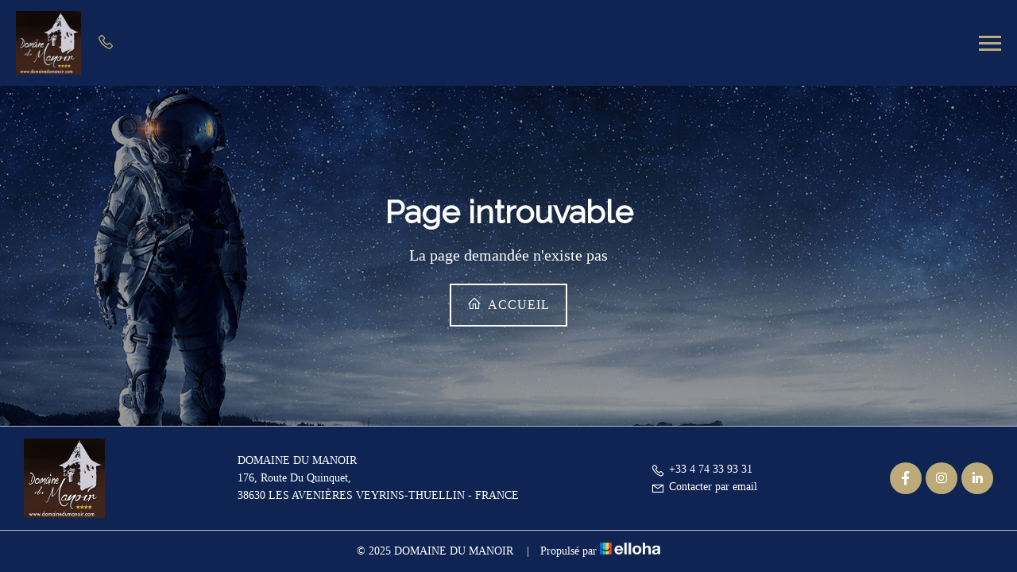

--- FILE ---
content_type: text/html
request_url: https://www.domainedumanoir.com/presentation/cheffe-a-domicile.html
body_size: 20958
content:










<!DOCTYPE html>
<html lang="fr" culture="fr-FR">
<head>
    <title>Page introuvable - DOMAINE DU MANOIR - LES AVENI&#200;RES VEYRINS-THUELLIN - FRANCE</title>
    <meta name="description" content="Page introuvable">
    
<meta http-equiv="Content-Type" content="text/html; charset=UTF-8">
<meta charset="utf-8">
<meta http-equiv="X-UA-Compatible" content="IE=edge">
<meta name="viewport" content="width=device-width, initial-scale=1.0, maximum-scale=1.0, user-scalable=no">
<meta name="format-detection" content="telephone=no">
<meta name="apple-mobile-web-app-capable" content="yes">
<meta id="Meta-lang" http-equiv="content-language" content="fr" data-date-format="dd/mm/yyyy">



    <link rel="shortcut icon" type="image/x-icon" href="https://www.domainedumanoir.com/Logo DM-copie 2.jpg" />
    <link rel="preconnect" href="https://fonts.googleapis.com">
    <link rel="preconnect" href="https://fonts.gstatic.com" crossorigin>
    <link href="https://fonts.googleapis.com/css2?family=Raleway&amp;display=swap" rel="stylesheet">
    <link href="" rel="stylesheet">
    <link rel="stylesheet" type="text/css" href="https://static.elloha.com/webgen/css/line-awesome/line-awesome.min.css">
    <link rel="stylesheet" type="text/css" href="https://static.elloha.com/webgen/css/font-awesome.min.css">
    <link rel="stylesheet" type="text/css" href="https://static.elloha.com/webgen/css/fa-brands.min.css">
    <link rel="stylesheet" type="text/css" href="https://static.elloha.com/webgen/css/ionicons/ionicons.min.css">
    <link rel="stylesheet" type="text/css" href="https://unpkg.com/ionicons@4.5.10-0/dist/css/ionicons.min.css">
    <link rel="stylesheet" type="text/css" href="https://static.elloha.com/webgen/css/bootstrap/bootstrap-min.css">
    <link rel="stylesheet" type="text/css" href="https://static.elloha.com/webgen/css/slick.min.css">
    <link rel="stylesheet" type="text/css" href="https://static.elloha.com/webgen/css/slick-theme.min.css">
    <link rel="stylesheet" type="text/css" href="https://static.elloha.com/webgen/css/owl.carousel.2.3.4.min.css">
    <link rel="stylesheet" type="text/css" href="https://static.elloha.com/webgen/css/owl.theme.default.2.3.4.min.css">
    <link rel="stylesheet" type="text/css" href="https://static.elloha.com/webgen/css/jquery-ui.min.css">
    <link rel="stylesheet" type="text/css" href="https://static.elloha.com/webgen/css/lightgallery.min.css">
    <link rel="stylesheet" type="text/css" href="https://static.elloha.com/webgen/css/animate.min.css">
    <link rel="stylesheet" type="text/css" href="https://static.elloha.com/webgen/css/magnific-popup.min.css">
    <link rel="stylesheet" href="https://maxst.icons8.com/vue-static/landings/line-awesome/line-awesome/1.3.0/css/line-awesome.min.css">
    <link rel="stylesheet" href="https://code.jquery.com/ui/1.12.1/themes/base/jquery-ui.css">
    <link href="https://fonts.googleapis.com/css2?family=Inter:wght@400;700&display=swap" rel="stylesheet">
    <link rel="stylesheet" href="https://code.jquery.com/ui/1.12.1/themes/base/jquery-ui.css">
    <link rel="stylesheet" href="https://cdnjs.cloudflare.com/ajax/libs/jquery-modal/0.9.1/jquery.modal.min.css" />
    <link rel="stylesheet" href="https://cdnjs.cloudflare.com/ajax/libs/bootstrap-daterangepicker/3.0.5/daterangepicker.css">
    <link rel="stylesheet" type="text/css" href="https://www.domainedumanoir.com/css/common.min.css?v=Modele-04-01_">
    <link rel="stylesheet" type="text/css" href="https://www.domainedumanoir.com/css/elloha-template-04.min.css?v=Modele-04-01_">
    <link rel="stylesheet" type="text/css" href="https://www.domainedumanoir.com/css/custom.css?v=Modele-04-01_">
</head>

<body>
    <script>(function(i, s, o, g, r, a, m) {
			i['GoogleAnalyticsObject'] = r;
			i[r] = i[r] || function() { (i[r].q = i[r].q || []).push(arguments) }, i[r].l = 1 * new Date();
			a = s.createElement(o), m = s.getElementsByTagName(o)[0];
			a.async = 1;
			a.src = g;
			m.parentNode.insertBefore(a, m)
			})(window, document, 'script', '//www.google-analytics.com/analytics.js', 'ga');
			ga('create', '', 'auto', { allowLinker: true, cookieDomain: 'auto' });
			ga('require', 'linker');
			ga('linker:autoLink', ['reservation.elloha.com']);
			// Tjs utiliser clientId. Utilisé dans le js des widgets Be (widget-loader.js)
			var clientId;
			ga(function(tracker) {
				clientId = tracker.get('linkerParam');
			});
			ga('create', 'UA-72326222-3', 'auto', { allowLinker: true, cookieDomain: 'auto', name: 'clientTracker' });
			ga('clientTracker.require', 'linker');ga('clientTracker.linker:autoLink', ['reservation.elloha.com']);
			ga('send', 'pageview');
			ga('clientTracker.send','pageview',{'dimension1': '31f6a249-ac6f-49a4-ac75-6e71dbf03f35'});</script>
<script async src='https://www.googletagmanager.com/gtag/js?id=G-GZPYVD4RQ0'></script>
                    <script>
                        window.dataLayer = window.dataLayer || [];
                        function gtag() { dataLayer.push(arguments); }
                        gtag('js', new Date());
                        gtag('config', 'G-GZPYVD4RQ0');
                        
                        gtag('event', 'view_website', {"product_id":"31f6a249-ac6f-49a4-ac75-6e71dbf03f35","product_name":"Domaine du Manoir","product_category":"CH","distributor_id":"8a0d6290-1115-48b6-9bdf-7796347425e7","distributor_name":"Domaine du Manoir"});
                        gtag('event', 'page_view', {"product_id":"31f6a249-ac6f-49a4-ac75-6e71dbf03f35","product_name":"Domaine du Manoir","product_category":"CH","distributor_id":"8a0d6290-1115-48b6-9bdf-7796347425e7","distributor_name":"Domaine du Manoir"});
                    </script>
    
    <div class="page-404">
        
        <main style="background-image: url(https://static.elloha.com/webgen/img/404.jpg)">
            <header class="section-header clearfix">
                <div class="bottom-header">
                    <div class="logo">
                        <a class="logo-top logo-w img-responsive " href="https://www.domainedumanoir.com/">
                            <img src="https://medias.elloha.com/300x200/77c38ccc-7a63-47ae-a627-92577538fc5c/logo-dm-copie-2.jpg" alt="DOMAINE DU MANOIR">
                            
                        </a>
                    </div>
                    <nav class="nav" role="navigation">
                        <ul class="menu">
                            <li class="link-menu">
                                <a class="a-menu" href="#" aria-haspopup="true">D&#233;couvrir</a>
                                <ul class="sub-menu dropdown" aria-label="submenu">
                                    <li><a class="a-submenu" href="https://www.domainedumanoir.com/presentation/la-table-d-hotes.html">La Table d'H&#244;tes</a></li>
                                    <li><a class="a-submenu" href="https://www.domainedumanoir.com/presentation/les-receptions.html">Les R&#233;ceptions</a></li>
                                    <li><a class="a-submenu" href="https://www.domainedumanoir.com/presentation/les-seminaires.html">Les S&#233;minaires</a></li>
                                    <li><a class="a-submenu" href="https://www.domainedumanoir.com/presentation/location-de-vacances.html">Location de vacances</a></li>
                                    <li><a class="a-submenu" href="https://www.domainedumanoir.com/presentation/vue-aerienne-domaine-du-manoir.html">Vue a&#233;rienne Domaine du Manoir</a></li>
                                    <li><a class="a-submenu" href="https://www.domainedumanoir.com/presentation/la-viarhona.html">La ViaRhona</a></li>
                                    <li><a class="a-submenu" href="https://www.domainedumanoir.com/presentation/la-naissance-du-domaine.html">La naissance du Domaine</a></li>
                                </ul>
                            </li>
                            <li class="link-menu">
                                <a class="a-menu" href="#" aria-haspopup="true">Chambres</a>
                                <ul class="sub-menu dropdown" aria-label="submenu">
                                    <li><a class="a-submenu" href="https://www.domainedumanoir.com/chambres.html">Voir toutes nos chambres</a> </li>
                                    <li><a class="a-submenu" href="https://www.domainedumanoir.com/chambres/suite-genepi-junior-suite-.html">Suite G&#233;n&#233;pi (Junior Suite)</a></li>
                                    <li><a class="a-submenu" href="https://www.domainedumanoir.com/chambres/chambre-gentiane-double-superieure-.html">Chambre Gentiane (Double Sup&#233;rieure)</a></li>
                                    <li><a class="a-submenu" href="https://www.domainedumanoir.com/chambres/chambre-chartreuse-triple-standard-.html">Chambre Chartreuse (Triple Standard)</a></li>
                                    <li><a class="a-submenu" href="https://www.domainedumanoir.com/chambres/chambre-verveine-quadruple-superieure-.html">Chambre Verveine (Quadruple Sup&#233;rieure)</a></li>
                                    <li><a class="a-submenu" href="https://www.domainedumanoir.com/chambres/location-de-vacances-le-manoir.html">Location de vacances Le Manoir</a></li>
                                </ul>
                            </li>
                            <li class="link-menu">
                                <a class="a-menu" href="https://www.domainedumanoir.com/contact.html">Contact</a>
                            </li>
                            <li class="link-menu">
                                <a class="a-menu" href="https://www.domainedumanoir.com/reservation-en-ligne.html">R&#233;server</a>
                            </li>
                            <li class="link-menu pull-right language langs-magic">
                                <a href="#" aria-haspopup="true">
                                    <img class="flag" src="https://static.elloha.com/webgen/img/flags/fr-FR.png" alt="fr-FR">
                                </a>
                                <ul class="sub-menu dropdown" aria-label="submenu">
                                    <li>
                                        <a class="a-submenu" href="https://www.domainedumanoir.com/en-GB" lang="en">
                                            <img class="flag" src="https://static.elloha.com/webgen/img/flags/en-GB.png" alt="en-GB">
                                        </a>
                                    </li>
                                </ul>
                            </li>
                        </ul>
                    </nav>
                </div>
            
                <div class="mobile-nav">
                    <div class="logo">
                        <a class="logo-top logo-w img-responsive " href="https://www.domainedumanoir.com/">
                            <img src="https://medias.elloha.com/300x200/77c38ccc-7a63-47ae-a627-92577538fc5c/logo-dm-copie-2.jpg" alt="DOMAINE DU MANOIR">
                            
                        </a>
                    </div>
                    <div class="mobile-menu-phone">
                        <a href="tel:+33 4 74 33 93 31">
                            <i class="las la-phone"></i>
                        </a>
                    </div>
                    <div class="navbar-toggler">
                        <span></span>
                        <span></span>
                        <span></span>
                    </div>
                    <nav class="nav">
                        <div class="menu-mobile">
                            <span class="close-mobile-nav">&times;</span>
                            <ul class="menu">
                                <li>
                                    <a href="#">D&#233;couvrir</a>
                                    <ul>
                                        <li><a href="https://www.domainedumanoir.com/presentation/la-table-d-hotes.html">La Table d'H&#244;tes</a></li>
                                        <li><a href="https://www.domainedumanoir.com/presentation/les-receptions.html">Les R&#233;ceptions</a></li>
                                        <li><a href="https://www.domainedumanoir.com/presentation/les-seminaires.html">Les S&#233;minaires</a></li>
                                        <li><a href="https://www.domainedumanoir.com/presentation/location-de-vacances.html">Location de vacances</a></li>
                                        <li><a href="https://www.domainedumanoir.com/presentation/vue-aerienne-domaine-du-manoir.html">Vue a&#233;rienne Domaine du Manoir</a></li>
                                        <li><a href="https://www.domainedumanoir.com/presentation/la-viarhona.html">La ViaRhona</a></li>
                                        <li><a href="https://www.domainedumanoir.com/presentation/la-naissance-du-domaine.html">La naissance du Domaine</a></li>
                                    </ul>
                                </li>
                                <li>
                                    <a href="#">Chambres</a>
                                    <ul>
                                        <li><a href="https://www.domainedumanoir.com/chambres.html">Voir toutes nos chambres</a> </li>
                                        <li><a href="https://www.domainedumanoir.com/chambres/suite-genepi-junior-suite-.html">Suite G&#233;n&#233;pi (Junior Suite)</a></li>
                                        <li><a href="https://www.domainedumanoir.com/chambres/chambre-gentiane-double-superieure-.html">Chambre Gentiane (Double Sup&#233;rieure)</a></li>
                                        <li><a href="https://www.domainedumanoir.com/chambres/chambre-chartreuse-triple-standard-.html">Chambre Chartreuse (Triple Standard)</a></li>
                                        <li><a href="https://www.domainedumanoir.com/chambres/chambre-verveine-quadruple-superieure-.html">Chambre Verveine (Quadruple Sup&#233;rieure)</a></li>
                                        <li><a href="https://www.domainedumanoir.com/chambres/location-de-vacances-le-manoir.html">Location de vacances Le Manoir</a></li>
                                    </ul>
                                </li>
                                <li>
                                    <a href="https://www.domainedumanoir.com/contact.html">Contact</a>
                                </li>
                                <li>
                                    <a href="https://www.domainedumanoir.com/reservation-en-ligne.html">R&#233;server</a>
                                </li>
                                <li class="language langs-magic">
                                    <a href="#" aria-haspopup="true">
                                        <img class="flag" src="https://static.elloha.com/webgen/img/flags/fr-FR.png" alt="fr-FR">
                                    </a>
                                    <ul>
                                        <li><a href="https://www.domainedumanoir.com/en-GB" lang="en"><img class="flag" src="https://static.elloha.com/webgen/img/flags/en-GB.png" alt="en-GB"></a></li>
                                    </ul>
                                </li>
                            </ul>
                        </div>
            
                    </nav>
                </div>
            </header>
            <div class="content-404">
                <h1>Page introuvable</h1>
                <div class="text-404">La page demandée n'existe pas</div>
                <div><a href="https://www.domainedumanoir.com/" class="link-white btn-slider btn-404"><i class="las la-home"></i> Accueil</a></div>
            </div>
        </main>

        <footer class="section-footer">
            <div class="content-footer">
                <div class="col-footer left-logo">
                    <a class="logo-footer " href="https://www.domainedumanoir.com/">
                        <img src="https://medias.elloha.com/300x200/77c38ccc-7a63-47ae-a627-92577538fc5c/logo-dm-copie-2.jpg" alt="DOMAINE DU MANOIR">
                        
                    </a>
                </div>
                <div class="col-footer center-address hidden-xs">
                    <p>
                        DOMAINE DU MANOIR<sup class="rating-stars"></sup><br>
                        176, Route Du Quinquet,<br />38630 LES AVENI&#200;RES VEYRINS-THUELLIN - FRANCE
                    </p>
                </div>
                <div class="col-footer center-contact">
                    <p>
                        <a href="tel:+33 4 74 33 93 31"><i class="las la-phone"></i>+33 4 74 33 93 31</a><br />
                        <a class="dynamic-mail-to"><i class="las la-envelope"></i>Contacter par email</a>
                    </p>
                </div>
                <div class="col-footer right-social-info">
                    
                    <a href="https://www.facebook.com/profile.php?id=61556128761652&amp;sk=about_contact_and_basic_info" target="_blank"><i class="lab la-facebook-f"></i></a>
                    
                    
                    
                    <a href="https://www.instagram.com/domainedumanoirisere" target="_blank"><i class="lab la-instagram"></i></a>
                    
                    <a href="https://www.linkedin.com/in/domainedumanoir/" target="_blank"><i class="lab la-linkedin-in"></i></a>
                </div>
            </div>

            <div class="footer-copyright">
                <p class="copyright">
                    &#169; 2025 DOMAINE DU MANOIR<sup class="rating-stars"></sup>
                    <span class="trait-vertical">|</span>
                    Propuls&#233; par <a href="http://www.elloha.com/fr/" target="_blank"><img src="https://static.elloha.com/webgen/img/elloha-white.png" alt=" "></a>
                </p>
            </div>
        </footer>
    </div>

    <script type="text/javascript" src="https://static.elloha.com/webgen/js/jquery-2.2.4.min.js"></script>
<script src="https://code.jquery.com/ui/1.12.1/jquery-ui.min.js"></script>
<script type="text/javascript" src="https://www.domainedumanoir.com/js/parallax.min.js"></script>
<script type="text/javascript" src="https://static.elloha.com/webgen/js/plugins.min.js"></script>
<script type="text/javascript" src="https://static.elloha.com/webgen/js/jquery.slick/1.5.7/slick.min.js"></script>
<script type="text/javascript" src="https://static.elloha.com/webgen/js/owl.carousel.2.3.4.min.js"></script>
<script type="text/javascript" src="https://static.elloha.com/webgen/js/bootstrap/bootstrap-min.js"></script>
<script type="text/javascript" src="https://static.elloha.com/webgen/js/mandrill/mandrill.min.js"></script>
<script src="https://cdn.apple-mapkit.com/mk/5.x.x/mapkit.core.js" crossorigin async data-callback="initMapKit" data-libraries="map" data-initial-token="eyJhbGciOiJFUzI1NiIsInR5cCI6IkpXVCIsImtpZCI6IjlVRzk3ODVEMkQifQ.eyJpYXQiOjE3Njg4ODUwOTUuODc2MzgyNCwiZXhwIjoxNzcxNTYzNDk1Ljg3NjM4MjQsImlzcyI6Ijk3NTJTREFNQ1oiLCJvcmlnaW4iOiJodHRwczovL3d3dy5kb21haW5lZHVtYW5vaXIuY29tIn0.2lJwsOS4zmbo4BYRNGEQd2-_fQR_Ue3u8YDfLz9binuQ5hRM043XNZ_V7_okN4xZSQA2_weMdvsDYiClYBeJdw"></script>
<script type="text/javascript" src="https://static.elloha.com/webgen/js/skycons.min.js"></script>
<script type="text/javascript" src="https://static.elloha.com/webgen/js/lightgallery-all.min.js"></script>
<script type="text/javascript" src="https://www.domainedumanoir.com/js/config.js?v=Modele-04-01_"></script>
<script type="text/javascript" src="https://static.elloha.com/webgen/js/jquery.countdown.min.js"></script>
<script type="text/javascript" src="https://static.elloha.com/webgen/js/jquery.fittext.min.js"></script>
<script type="text/javascript" src="https://static.elloha.com/webgen/js/jquery.validate.min.js"></script>
<script type="text/javascript" src="https://static.elloha.com/webgen/js/jquery.ebcaptcha.min.js"></script>
<script type="text/javascript" src="https://static.elloha.com/webgen/js/masonry.pkgd.min.js"></script>
<script src="https://cdnjs.cloudflare.com/ajax/libs/moment.js/2.29.1/moment.min.js"></script>
<script src="https://cdnjs.cloudflare.com/ajax/libs/bootstrap-daterangepicker/3.0.5/daterangepicker.js"></script>
<script src="https://cdnjs.cloudflare.com/ajax/libs/jquery-modal/0.9.1/jquery.modal.min.js"></script>
<script type="text/javascript" src="https://www.domainedumanoir.com/js/common.min.js"></script>
<script type="text/javascript" src="https://www.domainedumanoir.com/js/elloha-template-04.min.js"></script>
<script src="https://static.elloha.com/webgen/js/newcookieconsent.min.js"></script>
<script src="https://js.hcaptcha.com/1/api.js"></script>
</body>
</html>

--- FILE ---
content_type: text/css
request_url: https://www.domainedumanoir.com/css/custom.css?v=Modele-04-01_
body_size: 367
content:
:root {
    --color-link: #bcab79;
    --color-btn: #bcab79;
    --color-btn-txt: #fff;
    --color-text: #0f2453;
    --color-text-white: #FFFFFF;
    --color-title: #0f2453;
    --color-bg-1: #fff;
    --color-bg-2: #bcab79;
    --color-bg-3: #0f2453;
    --color-red: #ff5964;
    --font-title: Raleway;
    --font-text: PT Raleway;
}
.section-room .room_item .opacity-color-1 {
    background-color: rgba(15,36,83,.4);
}
.section-room .room_item .opacity-color-2 {
    background-color: rgba(15,36,83,.7);
}